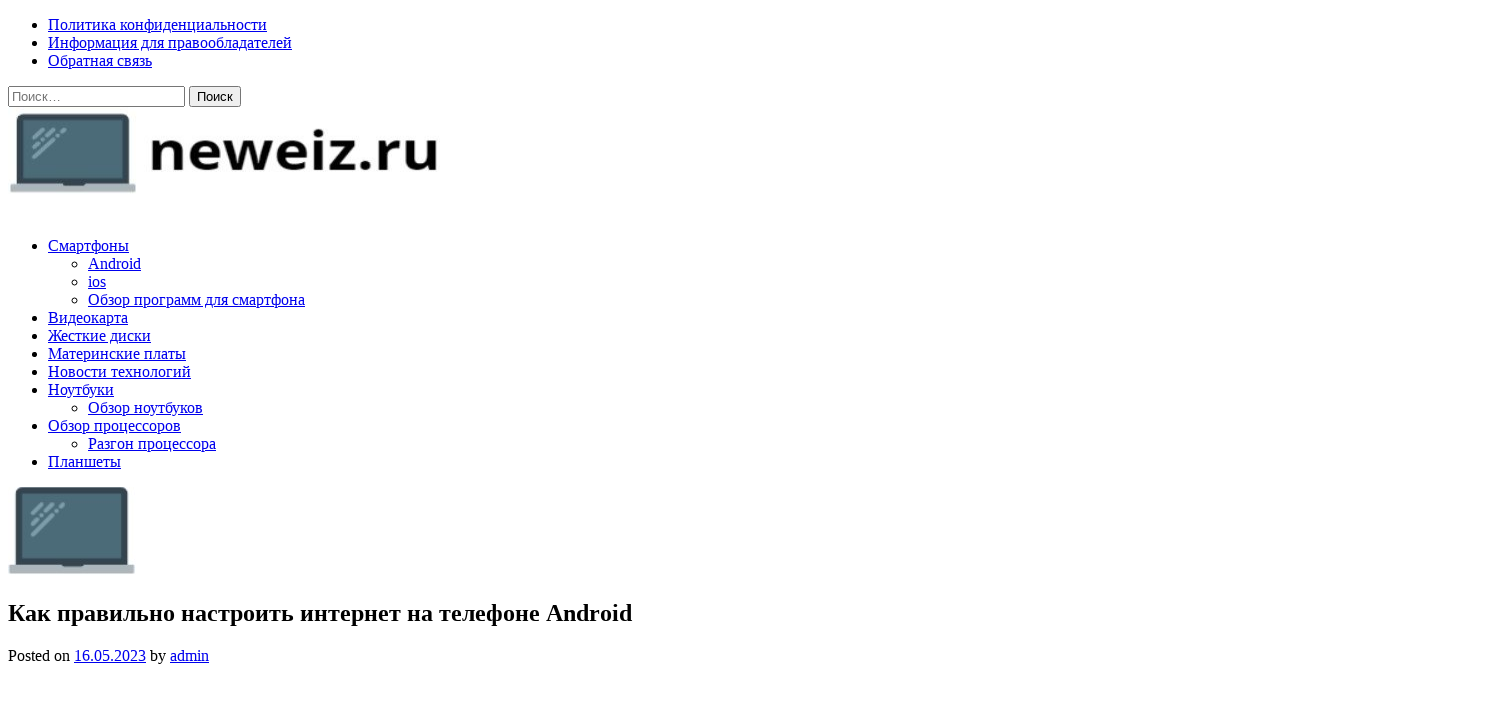

--- FILE ---
content_type: text/html; charset=UTF-8
request_url: https://neweiz.ru/android/kak-pravilno-nastroit-internet-na-telefone-android/
body_size: 27524
content:
<!doctype html> <html lang="ru-RU" prefix="og: https://ogp.me/ns#"> <head> <meta charset="UTF-8"> <meta name="viewport" content="width=device-width, initial-scale=1"> <link rel="profile" href="https://gmpg.org/xfn/11"> <style>img:is([sizes="auto" i], [sizes^="auto," i]) { contain-intrinsic-size: 3000px 1500px }</style> <!-- SEO от Rank Math - https://rankmath.com/ --> <title>Как правильно настроить интернет на телефоне Android - neweiz.ru</title> <meta name="description" content="1. Если настройки не выставлены автоматически, либо сбились при какой-то ситуации:"/> <meta name="robots" content="follow, index, max-snippet:-1, max-video-preview:-1, max-image-preview:large"/> <link rel="canonical" href="https://neweiz.ru/android/kak-pravilno-nastroit-internet-na-telefone-android/"/> <meta property="og:locale" content="ru_RU"/> <meta property="og:type" content="article"/> <meta property="og:title" content="Как правильно настроить интернет на телефоне Android - neweiz.ru"/> <meta property="og:description" content="1. Если настройки не выставлены автоматически, либо сбились при какой-то ситуации:"/> <meta property="og:url" content="https://neweiz.ru/android/kak-pravilno-nastroit-internet-na-telefone-android/"/> <meta property="og:site_name" content="neweiz.ru"/> <meta property="article:section" content="Android"/> <meta property="article:published_time" content="2023-05-16T08:23:37+03:00"/> <meta name="twitter:card" content="summary_large_image"/> <meta name="twitter:title" content="Как правильно настроить интернет на телефоне Android - neweiz.ru"/> <meta name="twitter:description" content="1. Если настройки не выставлены автоматически, либо сбились при какой-то ситуации:"/> <meta name="twitter:label1" content="Автор"/> <meta name="twitter:data1" content="admin"/> <meta name="twitter:label2" content="Время чтения"/> <meta name="twitter:data2" content="20 минут"/> <script type="application/ld+json" class="rank-math-schema">{"@context":"https://schema.org","@graph":[{"@type":"Organization","@id":"https://neweiz.ru/#organization","name":"neweiz.ru","url":"https://neweiz.ru","logo":{"@type":"ImageObject","@id":"https://neweiz.ru/#logo","url":"https://neweiz.ru/wp-content/uploads/2023/05/cropped-Screenshot_19-150x102.jpg","contentUrl":"https://neweiz.ru/wp-content/uploads/2023/05/cropped-Screenshot_19-150x102.jpg","caption":"neweiz.ru","inLanguage":"ru-RU"}},{"@type":"WebSite","@id":"https://neweiz.ru/#website","url":"https://neweiz.ru","name":"neweiz.ru","publisher":{"@id":"https://neweiz.ru/#organization"},"inLanguage":"ru-RU"},{"@type":"ImageObject","@id":"https://ztegid.ru/wp-content/uploads/2019/12/pp_image_5646_ljj4bgzrbtne-rabotaet-mobilnyiy-internet-na-androide.png","url":"https://ztegid.ru/wp-content/uploads/2019/12/pp_image_5646_ljj4bgzrbtne-rabotaet-mobilnyiy-internet-na-androide.png","width":"200","height":"200","inLanguage":"ru-RU"},{"@type":"WebPage","@id":"https://neweiz.ru/android/kak-pravilno-nastroit-internet-na-telefone-android/#webpage","url":"https://neweiz.ru/android/kak-pravilno-nastroit-internet-na-telefone-android/","name":"\u041a\u0430\u043a \u043f\u0440\u0430\u0432\u0438\u043b\u044c\u043d\u043e \u043d\u0430\u0441\u0442\u0440\u043e\u0438\u0442\u044c \u0438\u043d\u0442\u0435\u0440\u043d\u0435\u0442 \u043d\u0430 \u0442\u0435\u043b\u0435\u0444\u043e\u043d\u0435 Android - neweiz.ru","datePublished":"2023-05-16T08:23:37+03:00","dateModified":"2023-05-16T08:23:37+03:00","isPartOf":{"@id":"https://neweiz.ru/#website"},"primaryImageOfPage":{"@id":"https://ztegid.ru/wp-content/uploads/2019/12/pp_image_5646_ljj4bgzrbtne-rabotaet-mobilnyiy-internet-na-androide.png"},"inLanguage":"ru-RU"},{"@type":"Person","@id":"https://neweiz.ru/author/admin/","name":"admin","url":"https://neweiz.ru/author/admin/","image":{"@type":"ImageObject","@id":"https://secure.gravatar.com/avatar/4f17c246b83b5fea649b16cb94c978e637ef469617c529100f02a7acc33c8410?s=96&amp;d=mm&amp;r=g","url":"https://secure.gravatar.com/avatar/4f17c246b83b5fea649b16cb94c978e637ef469617c529100f02a7acc33c8410?s=96&amp;d=mm&amp;r=g","caption":"admin","inLanguage":"ru-RU"},"sameAs":["https://neweiz.ru"],"worksFor":{"@id":"https://neweiz.ru/#organization"}},{"@type":"BlogPosting","headline":"\u041a\u0430\u043a \u043f\u0440\u0430\u0432\u0438\u043b\u044c\u043d\u043e \u043d\u0430\u0441\u0442\u0440\u043e\u0438\u0442\u044c \u0438\u043d\u0442\u0435\u0440\u043d\u0435\u0442 \u043d\u0430 \u0442\u0435\u043b\u0435\u0444\u043e\u043d\u0435 Android - neweiz.ru","datePublished":"2023-05-16T08:23:37+03:00","dateModified":"2023-05-16T08:23:37+03:00","articleSection":"Android","author":{"@id":"https://neweiz.ru/author/admin/","name":"admin"},"publisher":{"@id":"https://neweiz.ru/#organization"},"description":"1. \u0415\u0441\u043b\u0438 \u043d\u0430\u0441\u0442\u0440\u043e\u0439\u043a\u0438 \u043d\u0435 \u0432\u044b\u0441\u0442\u0430\u0432\u043b\u0435\u043d\u044b \u0430\u0432\u0442\u043e\u043c\u0430\u0442\u0438\u0447\u0435\u0441\u043a\u0438, \u043b\u0438\u0431\u043e \u0441\u0431\u0438\u043b\u0438\u0441\u044c \u043f\u0440\u0438 \u043a\u0430\u043a\u043e\u0439-\u0442\u043e \u0441\u0438\u0442\u0443\u0430\u0446\u0438\u0438:","name":"\u041a\u0430\u043a \u043f\u0440\u0430\u0432\u0438\u043b\u044c\u043d\u043e \u043d\u0430\u0441\u0442\u0440\u043e\u0438\u0442\u044c \u0438\u043d\u0442\u0435\u0440\u043d\u0435\u0442 \u043d\u0430 \u0442\u0435\u043b\u0435\u0444\u043e\u043d\u0435 Android - neweiz.ru","@id":"https://neweiz.ru/android/kak-pravilno-nastroit-internet-na-telefone-android/#richSnippet","isPartOf":{"@id":"https://neweiz.ru/android/kak-pravilno-nastroit-internet-na-telefone-android/#webpage"},"image":{"@id":"https://ztegid.ru/wp-content/uploads/2019/12/pp_image_5646_ljj4bgzrbtne-rabotaet-mobilnyiy-internet-na-androide.png"},"inLanguage":"ru-RU","mainEntityOfPage":{"@id":"https://neweiz.ru/android/kak-pravilno-nastroit-internet-na-telefone-android/#webpage"}}]}</script> <!-- /Rank Math WordPress SEO плагин --> <link rel='dns-prefetch' href='//fonts.googleapis.com'/> <link rel='stylesheet' id='wp-block-library-css' href='https://neweiz.ru/wp-includes/css/dist/block-library/style.min.css' media='all'/> <style id='classic-theme-styles-inline-css'> /*! This file is auto-generated */ .wp-block-button__link{color:#fff;background-color:#32373c;border-radius:9999px;box-shadow:none;text-decoration:none;padding:calc(.667em + 2px) calc(1.333em + 2px);font-size:1.125em}.wp-block-file__button{background:#32373c;color:#fff;text-decoration:none} </style> <style id='global-styles-inline-css'> :root{--wp--preset--aspect-ratio--square: 1;--wp--preset--aspect-ratio--4-3: 4/3;--wp--preset--aspect-ratio--3-4: 3/4;--wp--preset--aspect-ratio--3-2: 3/2;--wp--preset--aspect-ratio--2-3: 2/3;--wp--preset--aspect-ratio--16-9: 16/9;--wp--preset--aspect-ratio--9-16: 9/16;--wp--preset--color--black: #000000;--wp--preset--color--cyan-bluish-gray: #abb8c3;--wp--preset--color--white: #ffffff;--wp--preset--color--pale-pink: #f78da7;--wp--preset--color--vivid-red: #cf2e2e;--wp--preset--color--luminous-vivid-orange: #ff6900;--wp--preset--color--luminous-vivid-amber: #fcb900;--wp--preset--color--light-green-cyan: #7bdcb5;--wp--preset--color--vivid-green-cyan: #00d084;--wp--preset--color--pale-cyan-blue: #8ed1fc;--wp--preset--color--vivid-cyan-blue: #0693e3;--wp--preset--color--vivid-purple: #9b51e0;--wp--preset--gradient--vivid-cyan-blue-to-vivid-purple: linear-gradient(135deg,rgba(6,147,227,1) 0%,rgb(155,81,224) 100%);--wp--preset--gradient--light-green-cyan-to-vivid-green-cyan: linear-gradient(135deg,rgb(122,220,180) 0%,rgb(0,208,130) 100%);--wp--preset--gradient--luminous-vivid-amber-to-luminous-vivid-orange: linear-gradient(135deg,rgba(252,185,0,1) 0%,rgba(255,105,0,1) 100%);--wp--preset--gradient--luminous-vivid-orange-to-vivid-red: linear-gradient(135deg,rgba(255,105,0,1) 0%,rgb(207,46,46) 100%);--wp--preset--gradient--very-light-gray-to-cyan-bluish-gray: linear-gradient(135deg,rgb(238,238,238) 0%,rgb(169,184,195) 100%);--wp--preset--gradient--cool-to-warm-spectrum: linear-gradient(135deg,rgb(74,234,220) 0%,rgb(151,120,209) 20%,rgb(207,42,186) 40%,rgb(238,44,130) 60%,rgb(251,105,98) 80%,rgb(254,248,76) 100%);--wp--preset--gradient--blush-light-purple: linear-gradient(135deg,rgb(255,206,236) 0%,rgb(152,150,240) 100%);--wp--preset--gradient--blush-bordeaux: linear-gradient(135deg,rgb(254,205,165) 0%,rgb(254,45,45) 50%,rgb(107,0,62) 100%);--wp--preset--gradient--luminous-dusk: linear-gradient(135deg,rgb(255,203,112) 0%,rgb(199,81,192) 50%,rgb(65,88,208) 100%);--wp--preset--gradient--pale-ocean: linear-gradient(135deg,rgb(255,245,203) 0%,rgb(182,227,212) 50%,rgb(51,167,181) 100%);--wp--preset--gradient--electric-grass: linear-gradient(135deg,rgb(202,248,128) 0%,rgb(113,206,126) 100%);--wp--preset--gradient--midnight: linear-gradient(135deg,rgb(2,3,129) 0%,rgb(40,116,252) 100%);--wp--preset--font-size--small: 13px;--wp--preset--font-size--medium: 20px;--wp--preset--font-size--large: 36px;--wp--preset--font-size--x-large: 42px;--wp--preset--spacing--20: 0.44rem;--wp--preset--spacing--30: 0.67rem;--wp--preset--spacing--40: 1rem;--wp--preset--spacing--50: 1.5rem;--wp--preset--spacing--60: 2.25rem;--wp--preset--spacing--70: 3.38rem;--wp--preset--spacing--80: 5.06rem;--wp--preset--shadow--natural: 6px 6px 9px rgba(0, 0, 0, 0.2);--wp--preset--shadow--deep: 12px 12px 50px rgba(0, 0, 0, 0.4);--wp--preset--shadow--sharp: 6px 6px 0px rgba(0, 0, 0, 0.2);--wp--preset--shadow--outlined: 6px 6px 0px -3px rgba(255, 255, 255, 1), 6px 6px rgba(0, 0, 0, 1);--wp--preset--shadow--crisp: 6px 6px 0px rgba(0, 0, 0, 1);}:where(.is-layout-flex){gap: 0.5em;}:where(.is-layout-grid){gap: 0.5em;}body .is-layout-flex{display: flex;}.is-layout-flex{flex-wrap: wrap;align-items: center;}.is-layout-flex > :is(*, div){margin: 0;}body .is-layout-grid{display: grid;}.is-layout-grid > :is(*, div){margin: 0;}:where(.wp-block-columns.is-layout-flex){gap: 2em;}:where(.wp-block-columns.is-layout-grid){gap: 2em;}:where(.wp-block-post-template.is-layout-flex){gap: 1.25em;}:where(.wp-block-post-template.is-layout-grid){gap: 1.25em;}.has-black-color{color: var(--wp--preset--color--black) !important;}.has-cyan-bluish-gray-color{color: var(--wp--preset--color--cyan-bluish-gray) !important;}.has-white-color{color: var(--wp--preset--color--white) !important;}.has-pale-pink-color{color: var(--wp--preset--color--pale-pink) !important;}.has-vivid-red-color{color: var(--wp--preset--color--vivid-red) !important;}.has-luminous-vivid-orange-color{color: var(--wp--preset--color--luminous-vivid-orange) !important;}.has-luminous-vivid-amber-color{color: var(--wp--preset--color--luminous-vivid-amber) !important;}.has-light-green-cyan-color{color: var(--wp--preset--color--light-green-cyan) !important;}.has-vivid-green-cyan-color{color: var(--wp--preset--color--vivid-green-cyan) !important;}.has-pale-cyan-blue-color{color: var(--wp--preset--color--pale-cyan-blue) !important;}.has-vivid-cyan-blue-color{color: var(--wp--preset--color--vivid-cyan-blue) !important;}.has-vivid-purple-color{color: var(--wp--preset--color--vivid-purple) !important;}.has-black-background-color{background-color: var(--wp--preset--color--black) !important;}.has-cyan-bluish-gray-background-color{background-color: var(--wp--preset--color--cyan-bluish-gray) !important;}.has-white-background-color{background-color: var(--wp--preset--color--white) !important;}.has-pale-pink-background-color{background-color: var(--wp--preset--color--pale-pink) !important;}.has-vivid-red-background-color{background-color: var(--wp--preset--color--vivid-red) !important;}.has-luminous-vivid-orange-background-color{background-color: var(--wp--preset--color--luminous-vivid-orange) !important;}.has-luminous-vivid-amber-background-color{background-color: var(--wp--preset--color--luminous-vivid-amber) !important;}.has-light-green-cyan-background-color{background-color: var(--wp--preset--color--light-green-cyan) !important;}.has-vivid-green-cyan-background-color{background-color: var(--wp--preset--color--vivid-green-cyan) !important;}.has-pale-cyan-blue-background-color{background-color: var(--wp--preset--color--pale-cyan-blue) !important;}.has-vivid-cyan-blue-background-color{background-color: var(--wp--preset--color--vivid-cyan-blue) !important;}.has-vivid-purple-background-color{background-color: var(--wp--preset--color--vivid-purple) !important;}.has-black-border-color{border-color: var(--wp--preset--color--black) !important;}.has-cyan-bluish-gray-border-color{border-color: var(--wp--preset--color--cyan-bluish-gray) !important;}.has-white-border-color{border-color: var(--wp--preset--color--white) !important;}.has-pale-pink-border-color{border-color: var(--wp--preset--color--pale-pink) !important;}.has-vivid-red-border-color{border-color: var(--wp--preset--color--vivid-red) !important;}.has-luminous-vivid-orange-border-color{border-color: var(--wp--preset--color--luminous-vivid-orange) !important;}.has-luminous-vivid-amber-border-color{border-color: var(--wp--preset--color--luminous-vivid-amber) !important;}.has-light-green-cyan-border-color{border-color: var(--wp--preset--color--light-green-cyan) !important;}.has-vivid-green-cyan-border-color{border-color: var(--wp--preset--color--vivid-green-cyan) !important;}.has-pale-cyan-blue-border-color{border-color: var(--wp--preset--color--pale-cyan-blue) !important;}.has-vivid-cyan-blue-border-color{border-color: var(--wp--preset--color--vivid-cyan-blue) !important;}.has-vivid-purple-border-color{border-color: var(--wp--preset--color--vivid-purple) !important;}.has-vivid-cyan-blue-to-vivid-purple-gradient-background{background: var(--wp--preset--gradient--vivid-cyan-blue-to-vivid-purple) !important;}.has-light-green-cyan-to-vivid-green-cyan-gradient-background{background: var(--wp--preset--gradient--light-green-cyan-to-vivid-green-cyan) !important;}.has-luminous-vivid-amber-to-luminous-vivid-orange-gradient-background{background: var(--wp--preset--gradient--luminous-vivid-amber-to-luminous-vivid-orange) !important;}.has-luminous-vivid-orange-to-vivid-red-gradient-background{background: var(--wp--preset--gradient--luminous-vivid-orange-to-vivid-red) !important;}.has-very-light-gray-to-cyan-bluish-gray-gradient-background{background: var(--wp--preset--gradient--very-light-gray-to-cyan-bluish-gray) !important;}.has-cool-to-warm-spectrum-gradient-background{background: var(--wp--preset--gradient--cool-to-warm-spectrum) !important;}.has-blush-light-purple-gradient-background{background: var(--wp--preset--gradient--blush-light-purple) !important;}.has-blush-bordeaux-gradient-background{background: var(--wp--preset--gradient--blush-bordeaux) !important;}.has-luminous-dusk-gradient-background{background: var(--wp--preset--gradient--luminous-dusk) !important;}.has-pale-ocean-gradient-background{background: var(--wp--preset--gradient--pale-ocean) !important;}.has-electric-grass-gradient-background{background: var(--wp--preset--gradient--electric-grass) !important;}.has-midnight-gradient-background{background: var(--wp--preset--gradient--midnight) !important;}.has-small-font-size{font-size: var(--wp--preset--font-size--small) !important;}.has-medium-font-size{font-size: var(--wp--preset--font-size--medium) !important;}.has-large-font-size{font-size: var(--wp--preset--font-size--large) !important;}.has-x-large-font-size{font-size: var(--wp--preset--font-size--x-large) !important;} :where(.wp-block-post-template.is-layout-flex){gap: 1.25em;}:where(.wp-block-post-template.is-layout-grid){gap: 1.25em;} :where(.wp-block-columns.is-layout-flex){gap: 2em;}:where(.wp-block-columns.is-layout-grid){gap: 2em;} :root :where(.wp-block-pullquote){font-size: 1.5em;line-height: 1.6;} </style> <link rel='stylesheet' id='contact-form-7-css' href='https://neweiz.ru/wp-content/plugins/contact-form-7/includes/css/styles.css' media='all'/> <link rel='stylesheet' id='phnewsfeed-style-css' href='https://neweiz.ru/wp-content/themes/ph-news-feed/style.css' media='all'/> <link rel='stylesheet' id='bootstrap-css' href='https://neweiz.ru/wp-content/themes/ph-news-feed/lib/bootstrap/bootstrap.min.css' media='all'/> <link rel='stylesheet' id='fontawesome-css' href='https://neweiz.ru/wp-content/themes/ph-news-feed/lib/font-awesome/css/all.min.css' media='all'/> <link rel='stylesheet' id='acme-ticker-css-css' href='https://neweiz.ru/wp-content/themes/ph-news-feed/lib/acmeticker/css/style.min.css' media='all'/> <link rel='stylesheet' id='owl-carousel-css-css' href='https://neweiz.ru/wp-content/themes/ph-news-feed/lib/owl-carousel/dist/assets/owl.carousel.min.css' media='all'/> <link rel='stylesheet' id='owl-carousel-theme-css-css' href='https://neweiz.ru/wp-content/themes/ph-news-feed/lib/owl-carousel/dist/assets/owl.theme.default.min.css' media='all'/> <link rel='stylesheet' id='sidr-dark-css-css' href='https://neweiz.ru/wp-content/themes/ph-news-feed/lib/sidr/stylesheets/jquery.sidr.dark.min.css' media='all'/> <link rel='stylesheet' id='phnewsfeed-primary-font-css' href='//fonts.googleapis.com/css2?family=Quicksand%3Awght%40100%3B200%3B300%3B400%3B500%3B600%3B700%3B900&#038;display=swap' media='all'/> <link rel='stylesheet' id='phnewsfeed-secondary-font-css' href='//fonts.googleapis.com/css2?family=Oswald%3Awght%40300%3B400%3B500%3B600%3B700&#038;display=swap' media='all'/> <link rel='stylesheet' id='phnewsfeed-core-css' href='https://neweiz.ru/wp-content/themes/ph-news-feed/design-files/core/core.css' media='all'/> <link rel='stylesheet' id='phnewsfeed-header-css' href='https://neweiz.ru/wp-content/themes/ph-news-feed/design-files/header/style1/header.css' media='all'/> <link rel='stylesheet' id='phnewsfeed-blog-style1-css' href='https://neweiz.ru/wp-content/themes/ph-news-feed/design-files/blog-style/blog-style1.css' media='all'/> <link rel='stylesheet' id='phnewsfeed-single-css' href='https://neweiz.ru/wp-content/themes/ph-news-feed/design-files/single/single.css' media='all'/> <link rel='stylesheet' id='phnewsfeed-sidebar-css' href='https://neweiz.ru/wp-content/themes/ph-news-feed/design-files/sidebar/sidebar.css' media='all'/> <link rel='stylesheet' id='phnewsfeed-footer-css' href='https://neweiz.ru/wp-content/themes/ph-news-feed/design-files/footer/footer.css' media='all'/> <link rel='stylesheet' id='phnewsfeed-featured-modules-css' href='https://neweiz.ru/wp-content/themes/ph-news-feed/design-files/featured-modules/featured-modules.css' media='all'/> <script src="https://neweiz.ru/wp-includes/js/jquery/jquery.min.js" id="jquery-core-js"></script> <link rel="EditURI" type="application/rsd+xml" title="RSD" href="https://neweiz.ru/xmlrpc.php?rsd"/> <link rel='shortlink' href='https://neweiz.ru/?p=50'/> <style>.pseudo-clearfy-link { color: #008acf; cursor: pointer;}.pseudo-clearfy-link:hover { text-decoration: none;}</style> <style> :root { --phnewsfeed-primary: #390270; --phnewsfeed-primary-text: #f9ffe7; --phnewsfeed-background-main: #ffffff; --phnewsfeed-background-darker: #eeeeee; --phnewsfeed-secondary: #4a58d9; --phnewsfeed-secondary-text: #FFFFFF; --phnewsfeed-secondary-dark: #5241c1; --phnewsfeed-text-dark: #111; --phnewsfeed-text: #555; --phnewsfeed-text-light: #777; --phnewsfeed-header-background: #000000; --phnewsfeed-header-text: #FFFFFF; --phnewsfeed-header-lighter: #222222; --phnewsfeed-top-bar-text: #777777; --phnewsfeed-mobile-header-background: #000000; --phnewsfeed-mobile-header-text: #222222; } </style> <style> #masthead.style3 #middle-bar { background: linear-gradient(90deg, #c90000, #8158ff ); } </style> <style> #masthead #site-branding .custom-logo { max-height: 92px !important; } </style> <style type="text/css"> #site-branding .site-title a { color: #ffffff; } </style> <link rel="icon" href="https://neweiz.ru/wp-content/uploads/2023/05/cropped-Screenshot_19-1-32x32.jpg" sizes="32x32"/> <link rel="icon" href="https://neweiz.ru/wp-content/uploads/2023/05/cropped-Screenshot_19-1-192x192.jpg" sizes="192x192"/> <link rel="apple-touch-icon" href="https://neweiz.ru/wp-content/uploads/2023/05/cropped-Screenshot_19-1-180x180.jpg"/> <meta name="msapplication-TileImage" content="https://neweiz.ru/wp-content/uploads/2023/05/cropped-Screenshot_19-1-270x270.jpg"/> </head> <body class="wp-singular post-template-default single single-post postid-50 single-format-standard wp-custom-logo wp-theme-ph-news-feed"> <div id="page" class="site"> <a class="skip-link screen-reader-text" href="#primary">Skip to content</a> <header id="masthead" class="site-header style1 d-none d-sm-none d-md-block"> <div> <div id="top-bar" > <div class="container"> <div class="row top-bar-wrapper"> <div id="top-bar-left" class="col d-none d-sm-block"> <div class="menu-menu-1-container"><ul id="top-menu" class="menu"><li id="menu-item-860" class="menu-item menu-item-type-post_type menu-item-object-page menu-item-privacy-policy menu-item-860"><a rel="privacy-policy" href="https://neweiz.ru/privacy-policy/">Политика конфиденциальности</a></li> <li id="menu-item-861" class="menu-item menu-item-type-post_type menu-item-object-page menu-item-861"><a href="https://neweiz.ru/informaciya-dlya-pravoobladatelej/">Информация для правообладателей</a></li> <li id="menu-item-862" class="menu-item menu-item-type-post_type menu-item-object-page menu-item-862"><a href="https://neweiz.ru/obratnaya-svyaz/">Обратная связь</a></li> </ul></div> </div> <div id="top-bar-right" class="col"> <form role="search" method="get" class="search-form" action="https://neweiz.ru/"> <label> <span class="screen-reader-text">Найти:</span> <input type="search" class="search-field" placeholder="Поиск&hellip;" value="" name="s"/> </label> <input type="submit" class="search-submit" value="Поиск"/> </form> </div> </div> </div> </div><!--#top-bar--> <div id="site-branding"> <div class="container"> <a href="https://neweiz.ru/" class="custom-logo-link" rel="home"><img width="435" height="102" src="https://neweiz.ru/wp-content/uploads/2023/05/cropped-Screenshot_19.jpg" class="custom-logo" alt="neweiz.ru" decoding="async" srcset="https://neweiz.ru/wp-content/uploads/2023/05/cropped-Screenshot_19.jpg 435w, https://neweiz.ru/wp-content/uploads/2023/05/cropped-Screenshot_19-300x70.jpg 300w, https://neweiz.ru/wp-content/uploads/2023/05/cropped-Screenshot_19-390x91.jpg 390w" sizes="(max-width: 435px) 100vw, 435px"/></a> <div class="site-title h1"><a href="https://neweiz.ru/" rel="home">neweiz.ru</a></div> </div> </div><!-- .site-branding --> <nav id="site-navigation" class="main-navigation"> <div class="container"> <div class="menu-glavnoe-container"><ul id="primary-menu" class="menu"><li id="menu-item-859" class="menu-item menu-item-type-taxonomy menu-item-object-category menu-item-has-children menu-item-859"><a href="https://neweiz.ru/category/smartfony/">Смартфоны</a> <ul class="sub-menu"> <li id="menu-item-846" class="menu-item menu-item-type-taxonomy menu-item-object-category current-post-ancestor current-menu-parent current-post-parent menu-item-846"><a href="https://neweiz.ru/category/android/">Android</a></li> <li id="menu-item-847" class="menu-item menu-item-type-taxonomy menu-item-object-category menu-item-847"><a href="https://neweiz.ru/category/ios/">ios</a></li> <li id="menu-item-855" class="menu-item menu-item-type-taxonomy menu-item-object-category menu-item-855"><a href="https://neweiz.ru/category/obzor-programm-dlya-smartfona/">Обзор программ для смартфона</a></li> </ul> </li> <li id="menu-item-849" class="menu-item menu-item-type-taxonomy menu-item-object-category menu-item-849"><a href="https://neweiz.ru/category/videokarta/">Видеокарта</a></li> <li id="menu-item-850" class="menu-item menu-item-type-taxonomy menu-item-object-category menu-item-850"><a href="https://neweiz.ru/category/zhestkie-diski/">Жесткие диски</a></li> <li id="menu-item-851" class="menu-item menu-item-type-taxonomy menu-item-object-category menu-item-851"><a href="https://neweiz.ru/category/materinskie-platy/">Материнские платы</a></li> <li id="menu-item-852" class="menu-item menu-item-type-taxonomy menu-item-object-category menu-item-852"><a href="https://neweiz.ru/category/novosti-tehnologij/">Новости технологий</a></li> <li id="menu-item-853" class="menu-item menu-item-type-taxonomy menu-item-object-category menu-item-has-children menu-item-853"><a href="https://neweiz.ru/category/noutbuki/">Ноутбуки</a> <ul class="sub-menu"> <li id="menu-item-854" class="menu-item menu-item-type-taxonomy menu-item-object-category menu-item-854"><a href="https://neweiz.ru/category/obzor-noutbukov/">Обзор ноутбуков</a></li> </ul> </li> <li id="menu-item-856" class="menu-item menu-item-type-taxonomy menu-item-object-category menu-item-has-children menu-item-856"><a href="https://neweiz.ru/category/obzor-processorov/">Обзор процессоров</a> <ul class="sub-menu"> <li id="menu-item-858" class="menu-item menu-item-type-taxonomy menu-item-object-category menu-item-858"><a href="https://neweiz.ru/category/razgon-processora/">Разгон процессора</a></li> </ul> </li> <li id="menu-item-857" class="menu-item menu-item-type-taxonomy menu-item-object-category menu-item-857"><a href="https://neweiz.ru/category/planshety/">Планшеты</a></li> </ul></div> </div> </nav><!-- #site-navigation --> </div> </header><!-- #masthead --> <header id="masthead-mobile" class="d-flex d-sm-flex d-md-none"> <a href="#sidr" id="sidr-toggle" class="toggle-menu-hamburger"><i class="fa fa-bars"></i></a> <div id="site-branding-mobile"> <img class="custom-logo custom-logo-mobile" alt="neweiz.ru" src="https://neweiz.ru/wp-content/uploads/2023/05/Screenshot_17.jpg"> </div><!-- .site-branding --> <a href="#search-drop" class="search-toggle"><i class="fa fa-search"></i></a> </header> <div class="container"> <div class="row"> <main id="primary" class="site-main col-md-8"> <article id="post-50" class="single-style1 post-50 post type-post status-publish format-standard hentry category-android"> <header class="entry-header"> <h1 class="entry-title">Как правильно настроить интернет на телефоне Android</h1> <div class="entry-meta"> <span class="posted-on">Posted on <a href="https://neweiz.ru/android/kak-pravilno-nastroit-internet-na-telefone-android/" rel="bookmark"><time class="entry-date published updated" datetime="2023-05-16T08:23:37+03:00">16.05.2023</time></a></span><span class="byline"> by <span class="author vcard"><a class="url fn n" href="https://neweiz.ru/author/admin/">admin</a></span></span> </div><!-- .entry-meta --> </header><!-- .entry-header --> <div class="entry-content clearfix"> <p><!-- Yandex.RTB R-A-2585842-3 --> <p>&nbsp;</p></p><h2>Настройка интернета на Андроид-смартфоне: пошаговое руководство</h2> <p>1. Если настройки не выставлены автоматически, либо сбились при какой-то ситуации:</p> <p>Нужно зайти в <strong><em>Настройки -> Беспроводные сети -> Мобильная сеть</em></strong>, в этом пункте необходимо включить автоматическое определение настроек интернета. В пункте <em>Мобильная сеть</em>, выбираем <em>Операторы связи</em>, после чего происходит поиск доступных операторов. В найденном списке выбираем своего оператора, либо просто нажимаем пункт <em>Выбрать автоматически</em>.</p> <p>2. Если на Вашем телефоне 2 симкарты:</p> <p>Необходимо выбрать через какую симкарту будут проходить мобильные данные/интернет.</p> <p>3. Если ни то, ни другое не подходит, есть еще 2 выбора:</p> <ul> <li>первый. Просто позвонить в службу поддержки и описать свою проблему, как правило у всех операторов есть возможность отправки автоматических настроек на Ваш телефон.</li> <li>второй. Нужно зайти в <em><strong>Настройки -> Беспроводные сети -> Мобильная сеть</strong></em>. Там выбираем <em>Точки доступа(APN)</em>, и создаем новую точку доступа. В появившиеся поля нужно ввести определенные данные, для каждого оператора они будут свои, ниже список настроек:</li> </ul> <p><strong>APN (точка доступа)</strong></p> <ul> <li>для МТС: internet.mts.ru.</li> <li>для BeeLine: internet.beeline.ru (если вы используете сим-карту из USB-модема то APN нужно заменить на home.beeline.ru).</li> <li>для Мегафон: internet.</li> <li>для Tele2: internet.tele2.ru.</li> </ul> <ul> <li>для МТС: mts.</li> <li>для BeeLine: beeline.</li> <li>для Мегафон: не вводится.</li> <li>для tele2: не вводится.</li> </ul> <ul> <li>для МТС: mts.</li> <li>для BeeLine: beeline.</li> <li>для Мегафон: не вводится.</li> <li>для tele2: не вводится.</li> </ul> <p><img decoding="async" src="https://ztegid.ru/wp-content/uploads/2019/12/pp_image_5646_ljj4bgzrbtne-rabotaet-mobilnyiy-internet-na-androide.png"/></p> <h2>Почему не работает 3G и 4G и как это исправить</h2> <p>Причин, по которым ваш телефон не может подключиться к интернету в сети оператора, существует множество: он может быть попросту не настроен или же вы столкнулись с аппаратной неисправностью сетевого модуля. Рассмотрим по порядку причины и методы устранения проблемы.</p> <h3>Причина 1: Недостаток средств на счету</h3> <p>Самая частая причина неработоспособности сотового интернета — на счету просто не хватает денег. Возможно, вы просто не обратили на это внимания, и не пополнили его вовремя. Проверьте количество средств USSD-запросом вашего оператора:</p> <ul> <li><strong>Российская Федерация:</strong> МТС, Мегафон — *100#; Билайн — *102#; Теле2 — *105#;</li> <li><strong>Украина:</strong> Киевстар, Лайфселл — *111#; МТС, Vodafone — *101#;</li> <li><strong>Республика Беларусь:</strong> Velcom, МТС, life;) — *100#;</li> <li><strong>Республика Казахстан:</strong> Kcell — *100#; Beeline — *102# или *111#; Теле2 — *111#.</li> </ul> <p>Если обнаружите, что денег на счету недостаточно, то просто пополните баланс любым доступным способом.</p> <h3>Причина 2: Отсутствует покрытие или устройство не зарегистрировано в сети</h3> <p>Вторая причина отсутствия интернета — вы находитесь вне зоны покрытия сети. Проверить это можно, взглянув на индикатор в строке состояния: если видите там иконку крестика на индикаторе, то к интернету вы, скорее всего, подключиться не сможете, как и совершать звонки.</p> <p><img decoding="async" src="https://ztegid.ru/wp-content/uploads/2019/12/pp_image_5647_gsjflpyi5tIndikator-otsutstviya-seti-v-Android.png"/></p> <p>Решение данной проблемы очевидно — перейдите в место, где сеть ловит лучше. В случае когда вы находитесь в точке с уверенным приёмом, но значок отсутствия сети не пропадает, скорее всего, ваше устройство не распознано сотовой вышкой. Это, как правило, случайный единичный сбой, который легко исправить перезагрузкой аппарата.</p> <p>Подробнее: Перезагружаем смартфон или планшет Android</p> <p>Также возможны и проблемы с SIM-картой, основные неполадки которой и способы их устранения описаны в статье ниже.</p> <p>Урок: Решение проблем с распознаванием SIM-карт в Android</p> <h3>Причина 3: Включён режим полёта</h3> <p>Почти с момента появление мобильных телефонов в них есть специальный режим, предназначенный для использования в самолётах. При активации данного режима все типы передачи данных (Wi-Fi, Bluetooth, связь с сотовой сетью) отключаются. Проверить это очень просто — взгляните на строку состояния. Если вы вместо индикатора сети видите иконку с изображением самолёта, то на вашем устройстве активен автономный режим. Отключается он очень просто.</p> <p><img decoding="async" src="https://ztegid.ru/wp-content/uploads/2019/12/pp_image_5648_mx0vub9pmtZayti-v-nastroyki-Android-chtobyi-otklyuchit-rezhim-poleta-i-aktivirovat-peredachu-dannyih.png"/></p> <p>Выполнив эти действия, проверьте, работает ли мобильный интернет. Скорее всего, он должен включиться и функционировать в штатном режиме.</p> <h3>Причина 4: Отключена передача данных</h3> <p>Ещё одна очень простая причина отсутствия подключения к мобильному интернету. Проверить это можно следующим образом.</p> <ol> <li>Войдите в <em>«Настройки»</em> и в блоке опций подключения нажмите на <em>«Другие сети»</em>. Также этот пункт может называться <em>«Другие подключения»</em>, <em>«Мобильные данные»</em> или <em>«Ещё»</em> — зависит от версии Android и модификаций от производителя.</li> <li>В меню этой опции тапните по <em>«Мобильные сети»</em>. Другое название — <em>«Мобильный интернет»</em>.</li> <li>Обратите внимание на пункт <em>«Мобильные данные»</em>. Чтобы включить мобильный интернет, просто поставьте галочку напротив этого пункта.</li> </ol> <p>Также мобильные данные можно включить переключателем в строке состояния, если таковые присутствуют в вашем телефоне.</p> <p>Отметим также, что в некоторых случаях передачу данных может нарушать вредоносное ПО. Если включить интернет описанным выше способом не выходит, то есть смысл установить на телефон подходящий антивирус и проверить устройство на наличие заражения.</p> <h3>Причина 5: Некорректные настройки точки доступа</h3> <p>Как правило, при первом включении смартфона со вставленной SIM-картой приходит конфигурационное сообщение с настройками точки доступа к мобильному интернету. Однако в некоторых случаях этого может и не произойти, особенно если вы пользуетесь редким или несертифицированным для вашей страны девайсом.</p> <ol> <li>Зайдите в настройки мобильных данных вашего устройства (алгоритм описан в шагах 1-2 Причины 4). Также настройки точек доступа мобильного интернета могут располагаться по пути <em>«Настройки»</em> — <em>«Беспроводные сети»</em> — <em>«SIM-карты и точки доступа»</em> — <em>«Точки доступа (APN)»</em>.</li> <li>Тапните по пункту <em>«Точки доступа»</em>.</li> <li>Если в окне <em>«APNs»</em> есть пункт со словом <em>«Internet»</em> — точка доступа на вашем устройстве установлена, и проблема не в ней. Если же в данном окне пусто, то у вашего девайса не настроена APN.</li> </ol> <p>У данной проблемы есть несколько решений. Первое — связаться с оператором и заказать отправку автоматических настроек. Второе — воспользоваться операторским приложением вроде Мой Билайн или Мой МТС: в этом ПО есть функции настройки APN. Третье — настроить точку вручную: как правило, на официальном сайте вашего провайдера связи должна быть подробная инструкция с нужными логином, паролем, именем сети и собственно APN.</p> <h3>Заключение</h3> <p>Мы с вами рассмотрели основные причины, по которым может не работать мобильный интернет. Напоследок добавим, что если ни один из вышеперечисленных способов вам не помог, стоит попробовать сбросить гаджет к заводским настройкам. <strong>Мы рады, что смогли помочь Вам в решении проблемы.</strong> Опишите, что у вас не получилось. Наши специалисты постараются ответить максимально быстро.</p> <h3>Помогла ли вам эта статья?</h3> <p>Телефон или планшет перестает быть таким полезным и интересным, если у Вас <strong>нет доступа в интернет</strong>, социальных сетей, свежих новостей и возможности получить ответ на любой вопрос. Если все-таки возникла проблема с выходом в интернет на Android- устройстве (планшете или телефоне), всегда можно выяснить причину и устранить её.</p> <p>Самое первое действие, которое необходимо совершить при невозможности воспользоваться глобальной сетью — <strong>проверить баланс</strong>, зачастую оператор ограничивает доступ выхода в интернет при нулевом или минимальном отрицательном балансе, даже при наличии бесплатного интернет трафика. Если баланс положительный, а доступа нет, проверяем устройство дальше.</p> <p>Большинство телефонов предусматривают <strong>наличие двух сим карт</strong>, в настройках телефона есть пункт « Диспетчер сим-карт», там необходимо выбрать какая из карт будет отвечать за доступ в интернет (может возникнуть ситуация, когда задано в телефоне, что сим-карта под номером два отвечает за выход в интернет, а её там вовсе и нет).</p> <div style="clear:both; margin-top:0em; margin-bottom:1em;"><a href="https://neweiz.ru/android/kak-prevratit-android-v-iphone-za-paru-minut/" target="_blank" rel="dofollow" class="ue42afbd1932779bb801ee2055e9650f2"><!-- INLINE RELATED POSTS 1/3 //--><style> .ue42afbd1932779bb801ee2055e9650f2 { padding:0px; margin: 0; padding-top:1em!important; padding-bottom:1em!important; width:100%; display: block; font-weight:bold; background-color:#eaeaea; border:0!important; border-left:4px solid #34495E!important; text-decoration:none; } .ue42afbd1932779bb801ee2055e9650f2:active, .ue42afbd1932779bb801ee2055e9650f2:hover { opacity: 1; transition: opacity 250ms; webkit-transition: opacity 250ms; text-decoration:none; } .ue42afbd1932779bb801ee2055e9650f2 { transition: background-color 250ms; webkit-transition: background-color 250ms; opacity: 1; transition: opacity 250ms; webkit-transition: opacity 250ms; } .ue42afbd1932779bb801ee2055e9650f2 .ctaText { font-weight:bold; color:#464646; text-decoration:none; font-size: 16px; } .ue42afbd1932779bb801ee2055e9650f2 .postTitle { color:#000000; text-decoration: underline!important; font-size: 16px; } .ue42afbd1932779bb801ee2055e9650f2:hover .postTitle { text-decoration: underline!important; } </style><div style="padding-left:1em; padding-right:1em;"><span class="ctaText">Читать статью</span>&nbsp; <span class="postTitle">Как превратить Android в iPhone за пару минут</span></div></a></div><p>Если баланс положительный, нужная сим выбрана, а доступа нет, проверяем включена ли <strong>передача данных</strong>, для этого опускаем верхнюю шторку на рабочем экране устройства и включаем мобильные данные, если чудо не произошло ,значит в телефоне не установлены <strong>настройки.</strong> </p> <p>Самый простой способ получить <strong>автоматические настройки</strong> — это позвонить своему мобильному оператору. Там же можно уточнить, есть ли у вас на номере все необходимые услуги для выхода в интернет (услуга передача данных). Номер оператора чаще всего указан на самой сим-карте или в договоре на оказание услуг.</p> <p>Есть ещё один нехитрый способ получить автоматические настройки- вынуть сим-карту из телефона и установить её повторно, оператор сотовой связи реагирует на новую регистрацию сим в сети и отправляет настройки в виде смс сообщения самостоятельно. Настройки достаточно <strong>установить и перезагрузить устройство</strong>. Бывает, что устройство не поддерживает автоматические настройки ( например устройство не сертифицировано).</p> <p>Если по какой либо причине автоматические настройки вам не пришли или не подошли, необходимо прописать <strong>настройки вручную</strong>.</p> <h2>Ручная настройка интернета</h2> <p>Открываем меню телефона и ищем «Настройки»</p> <p>Выбираем в меню «Беспроводные сети» (или «Ещё…», или «Дополнительно») → «Мобильная сеть» (или «Мобильные сети», или иное схожее наименование) → «Точка доступа» (или «Точки доступа», или «APN»).</p> <p>Нажимаем софт-клавишу (сенсорную клавишу) с изображением квадрата( либо значок + в правом верхнем углу экрана) , выбираем «Создать» или «Новая точка доступа»</p> <p>Прописываем настройки оператора (имя точки доступа, APN, пароль, имя пользователя). <strong>Видео по ручной настройке мобильного интернета</strong> для основных операторов России, Украины, Казахстана, Беларуси можно найти по <strong>этой ссылке</strong> Настройки прописываются латиницей. Для каждого оператора существуют свои настройки, узнать которые можно на официальном сайте.</p> <p>Нажимаем софт-клавишу (сенсорную клавишу) с изображением квадрата(так же эту функцию могут выполнять три точки в правом верхнем углу экрана), выбираем «Сохранить».</p> <p>Отмечаем точку доступа галочкой.</p> <p>Перезагружаем устройство. В верхней части экрана должен появиться значок выхода в интернет.</p> <p>Настройки для планшетов и телефонов идентичные.</p> <p>Если Вы правильно следовали всем инструкциям, то, скорее всего уже пользуетесь этим благом цивилизации и в курсе последних событий. Если все же трудности возникли и справиться с ними Вы не в силах самостоятельно, обратитесь в салон связи или к интернет — провайдеру, Вам, безусловно, помогут.</p> <p>Выход в «мировую паутину» посредством гаджетов стал обыденным делом, поэтому пользователю необходимо выяснить, как настроить Интернет на операционной системе «Андроид». Мы расскажем, как включить мобильный Интернет, о процедуре подключения к вайфай и технологиях беспроводной связи на устройствах «Андроид».</p> <h2>Инструкция по настройке мобильного Интернета</h2> <p>Многие тарифы операторов включают в себя безлимитный или ограниченный трафик (от нескольких сотен мегабайт до 30 и более гигабайт на месяц). Для их использования у вас должна быть настроена точка APN. Обычно необходимые настройки приходят от оператора и выставляются в гаджете автоматически. Бывают ситуации, когда вашего устройства нет в базе данных. Приходится выяснять, как настроить мобильный Интернет для своего гаджета.</p> <p>Процедура настройки включает в себя следующие шаги:</p> <ol> <li>Перейдите в настройки телефона, а затем в блоке беспроводных сетей нажмите «Еще».</li> <li>Выберите раздел «Мобильные сети».</li> <li>Далее могут открыться имеющиеся точки доступа APN. На более свежих версиях Android вам придется перейти в этот пункт самостоятельно.</li> <li>У вас в списке уже могут быть точки. Если ни одна из них не работает, тогда нажмите на символ «+» для добавления новой точки.</li> <li>Далее идут многочисленные поля, задающие параметры конкретной точки APN. Заполните строки «тип аутентификации» и APN так, как это показано на скриншоте. Обязательно выставите аутентификацию PAP.</li> <li>Заполните такие поля, как «Имя пользователя», «APN» и «Пароль». Эти данные можно найти у оператора. В таблице ниже мы представили информацию для наиболее распространенных компаний.</li> </ol> <ul> <li><img decoding="async" src="https://ztegid.ru/wp-content/uploads/2019/12/pp_image_5651_p2gp1r92mt62i5a65dbd07b6d12.07033810.png"/></li> <li><img decoding="async" src="https://ztegid.ru/wp-content/uploads/2019/12/pp_image_5652_7di8mey5bt45i5a65dbd07b7c25.31560524.png"/></li> </ul> <ul> <li><img decoding="async" src="https://ztegid.ru/wp-content/uploads/2019/12/pp_image_5651_p2gp1r92mt62i5a65dbd07b6d12.07033810.png"/></li> <li><img decoding="async" src="https://ztegid.ru/wp-content/uploads/2019/12/pp_image_5652_7di8mey5bt45i5a65dbd07b7c25.31560524.png"/></li> </ul> <p>Сохраните изменения и выберите созданную точку в качестве активной. Теперь мобильный Интернет на «Андроиде» полностью настроен. Далее вам остается только через соответствующую иконку в верхнем тулбаре включить Интернет.</p> <h2>Порядок настройки Wi-Fi-соединения</h2> <p>Давайте выясним, как настроить Интернет на мобильном смартфоне, используя вайфай. Для подключения к беспроводному роутеру через Wi-Fi вам не придется выполнять какие-либо настройки. Функционал любого телефона или планшета включает в себя необходимые протоколы и функции. Вам достаточно только выполнить подключение. Чтобы подключиться к точке доступа, выполните действия следующей инструкции:</p> <ol> <li>Зайдите в настройки своего телефона. Выберите пункт W-Fi.</li> <li>В верхнем правом углу переведите бегунок в активное состояние. Через пару секунд появится список всех точек доступа, которые нашел телефон в округе. Выберите необходимую. Иконка замка говорит о наличии пароля.</li> <li>Введите пароль от сети.</li> </ol> <p>Если вы все сделали правильно, то произойдет подключение, при этом соответствующая надпись появится под названием точки доступа. Теперь можно зайти в браузер и перейти на необходимый сайт.</p> <p>Быстро включать и выключать сеть можно через верхний тулбар. Проведите пальцем вниз от верхнего края экрана. Откроется меню быстрых настроек. Нажмите на иконку Wi-Fi, чтобы она загорелась. Подключение к известным сетям будет выполняться автоматически.</p> <h3>Подключение через WPS</h3> <p>Подключиться к вайфай пользователи могут без ввода пароля. Это стало возможным благодаря технологии WPS. Для ее использования необходимо убедиться, что ваш роутер поддерживает данную функцию. Осмотрите маршрутизатор со всех сторон на предмет наличия кнопки с надписью WPS. Как правило, она располагается на задней панели рядом с Reset. На некоторых моделях ее совмещают с кнопкой перезапуска.</p> <p>Если роутер поддерживает WPS, выполните следующие действия:</p> <ol> <li>Зайдите в меню Wi-Fi, включите его и перейдите в раздел дополнительных настроек. Вызвать его может функциональная сенсорная кнопка или иконка с тремя вертикально расположенными точками, как это показано на изображении.</li> <li>Выберите раздел «Дополнительные функции». В нем нажмите на строку «WPS». Названия могут варьироваться в зависимости от модели.</li> <li>Далее запустится считывание ответного сигнала с устройств. В это время необходимо нажать на самом роутере кнопку WPS. Если она совмещена с Reset, тогда удерживайте ее не больше 10 секунд, иначе произойдет сброс настроек маршрутизатора.</li> </ol> <p>Если все прошло успешно, смартфон подключится к точке доступа без необходимости ввода пароля. Вы без проблем сможете <strong>пользоваться</strong> Интернетом.</p> <h2>Подключение через компьютер по кабелю</h2> <p>При необходимости «раздавать» Интернет на телефон можно с помощью компьютера. Для использования данного метода вам понадобится:</p> <ul> <li>компьютер или ноутбук с операционной системой «Виндовс» с выходом в Интернет;</li> <li>андроид-устройство с соединительным кабелем (USB-miniUSB);</li> <li>программное обеспечение Android Reverse Treading, скачать которое вы можете в сети.</li> </ul> <p>Также следует разрешить доступ другим устройствам к вашему компьютеру. Для этого перейдите в сетевые настройки, щелкните по подключению правой кнопкой компьютерной мыши и нажмите «Свойства». Во вкладке «Доступ» поставьте галочку на первой строке, как это показано на изображении.</p> <p>Для использования Интернета через компьютер пользователю необходимо:</p> <ol> <li>Активируйте на телефоне режим отладки через USB. (в разделе «Настройки» – «Спец. возможности»).</li> <li>Подключите телефон к компьютеру через USB.</li> <li>В скачанном архиве запустите программу Android Tool.exe.</li> <li>В окне нажмите Refresh. Из списка Select DNS выберите один из доступных. Нажмите Connect.</li> <li>Если все выполнено успешно, появится сообщение «Done». Теперь вы сможете на телефоне использовать Интернет.</li> </ol> <div style="clear:both; margin-top:0em; margin-bottom:1em;"><a href="https://neweiz.ru/android/kak-obnovlyat-android-os-poshagovaya-instrukciya/" target="_blank" rel="dofollow" class="u9df7a6b0d3aa1588b6b7dee4d6d81f84"><!-- INLINE RELATED POSTS 2/3 //--><style> .u9df7a6b0d3aa1588b6b7dee4d6d81f84 { padding:0px; margin: 0; padding-top:1em!important; padding-bottom:1em!important; width:100%; display: block; font-weight:bold; background-color:#eaeaea; border:0!important; border-left:4px solid #34495E!important; text-decoration:none; } .u9df7a6b0d3aa1588b6b7dee4d6d81f84:active, .u9df7a6b0d3aa1588b6b7dee4d6d81f84:hover { opacity: 1; transition: opacity 250ms; webkit-transition: opacity 250ms; text-decoration:none; } .u9df7a6b0d3aa1588b6b7dee4d6d81f84 { transition: background-color 250ms; webkit-transition: background-color 250ms; opacity: 1; transition: opacity 250ms; webkit-transition: opacity 250ms; } .u9df7a6b0d3aa1588b6b7dee4d6d81f84 .ctaText { font-weight:bold; color:#464646; text-decoration:none; font-size: 16px; } .u9df7a6b0d3aa1588b6b7dee4d6d81f84 .postTitle { color:#000000; text-decoration: underline!important; font-size: 16px; } .u9df7a6b0d3aa1588b6b7dee4d6d81f84:hover .postTitle { text-decoration: underline!important; } </style><div style="padding-left:1em; padding-right:1em;"><span class="ctaText">Читать статью</span>&nbsp; <span class="postTitle">Как обновлять Андроид (ОС): пошаговая инструкция</span></div></a></div><p>При возникновении проблем убедитесь, что USB-устройство распознано операционной системой корректно. Попробуйте также сменить DNS. На смартфоне может появиться сообщение о предоставлении прав пользователя. Дайте в этом случае разрешение. Теперь вы знаете, как подключить Интернет через USB-кабель на «Андроид». Стоит отметить, что устанавливать Android Tool не придется, так как его рабочие файлы уже находятся в архиве.</p> <h2>Технологии беспроводной связи, используемые на телефонах</h2> <p>Существует широкая классификация технологий беспроводной связи. Если рассматривать стандарты передачи мобильных данных, то можно выделить следующие виды:</p> <ul> <li>2G – первый цифровой стандарт передачи данных, получивший на территории Европы название GSM. Впервые были введены и сим-карты (до этого номер зашивался в прошивке мобильного телефона). В последствие появилась и пакетная передача данных GPRS. Скорость Интернета составляла до 14,4 килобит в секунду.</li> <li>2,5G – усовершенствованный стандарт сотовой связи. Предоставлял абонентам скорость до 384 Кбит в секунду.</li> <li>3G – самый распространенный протокол в большинстве городов. Обеспечивает скорость до 2 мегабит. Существуют также усовершенствованные стандарты 3,5G и 3,75G со скоростями загрузки 14.4 и 42 Мбит/с соответственно.</li> <li>4G. Он активно используется в крупнейших мегаполисах и региональных центрах. Распространенным является стандарт LTE. Теоретическая скорость загрузки до 1 гигабита в секунду.</li> </ul> <p>К 2020 году планируется повсеместное введение стандарта 5G, однако точно о предоставляемых возможностях еще не известно. В спецификации на телефоне «Андроид» можно узнать, какой стандарт поддерживает смартфон. Для подключения к Интернету также необходим пакет, который предоставляет трафик соответствующего вида (3G или 4G).</p> <p>К малым локальным беспроводным сетям относится Wi-Fi. Под этим обозначением понимают семейство стандартов IEEE 802.11, обеспечивающие передачу данных «по воздуху» на частотах 2,4 или 5,0 гигагерц. Повсеместно используется для организации локальных сетей в домах, офисах и на предприятиях.</p> <ul> <li>Issue: *</li> <li>Your Name: *</li> <li>Your Email: *</li> </ul> <ul> <li>Details: *</li> </ul> <p>Создано: 15/12/2014 21:29 — Обновлено: 16/09/2019 15:31 Подписаться</p> <h3>Задача</h3> <p>Настроить мобильный интернет на устройстве с операционной системой Android.</p> <h3>Окружение</h3> <p>Устройство с операционной системой Android.</p> <h3>Решение</h3> <p>Для настройки мобильного интернета выполните следующие действия:</p> <ol> <li>Откройте меню «Настройки».</li> <li>Выберите в меню «Беспроводные сети» (или «Ещё…», или «Дополнительно») → «Мобильная сеть» (или «Мобильные сети», или иное схожее наименование) → «Точка доступа» (или «Точки доступа», или «APN»).</li> <li>Нажмите софт-клавишу (сенсорную клавишу) с изображением квадрата, выберите «Создать» или «Новая точка доступа».</li> <li>Введите следующие настройки: <br/> <table> <tbody> <tr> <td><strong>Имя</strong></td> <td>mts</td> </tr> <tr> <td><strong>APN</strong></td> <td>mts</td> </tr> <tr> <td><strong>Прокси</strong></td> <td>не установлено</td> </tr> <tr> <td><strong>Порт</strong></td> <td>не установлено</td> </tr> <tr> <td><strong>Имя пользователя</strong></td> <td>mts</td> </tr> <tr> <td><strong>Пароль</strong></td> <td>mts</td> </tr> <tr> <td><strong>MCC (где не проставлено автоматически)</strong></td> <td>257</td> </tr> <tr> <td><strong>MNC (где не проставлено автоматически)</strong></td> <td>02</td> </tr> <tr> <td><strong>Тип аутентификации</strong></td> <td>PAP</td> </tr> <tr> <td><strong>Тип APN</strong></td> <td>выбрать «Интернет», где нет автоматического выбора — внести default</td> </tr> </tbody> </table> </li> <li>Нажмите софт-клавишу (сенсорную клавишу) с изображением квадрата, выберите «Сохранить».</li> <li>Отметьте галочкой созданную точку доступа.</li> <li>Перезагрузите телефон.</li> </ol> <h3>Связанные статьи</h3> <p>Еще есть вопросы? Отправить запрос</p> <p>Используемые источники:</p> <ul> <li>http://winetwork.ru/resheno/sbilis-nastrojki-interneta-na-android.html</li> <li>https://lumpics.ru/mobile-internet-isn-t-working-on-android/</li> <li>https://appbrowser.ru/vozmozhnyie-prichinyi-togo-chto-ne-rabotaet-internet-na-android/</li> <li>https://wirelesscover.ru/internet/kak-nastroit-na-androide</li> <li>https://help.mts.by/hc/ru/articles/201928792/comments/200226071</li> </ul> <h2>Как правильно настроить интернет на телефоне Android</h2> <p>Россия — один из мировых лидеров по распространению и доступности интернета. Несмотря на это, многие люди, приобретая новый смартфон или приходя в гости, где есть Wi-Fi, просят знакомых <strong>настроить интернет на Андроид</strong>. Но зачем возлагать ответственность на другого человека, когда все это можно сделать самостоятельно? Сегодняшний материал создан специально для тех, кто долгое время поручал настройку другим людям, но наконец-то решил разобраться, <strong>как подключить интернет на телефоне</strong>.</p> <p><img decoding="async" src="https://androidinsider.ru/wp-content/uploads/2023/03/internet_smartphone_settings-750x439.jpg" alt="Как правильно настроить интернет на телефоне Android. Никогда сами не подключали смартфон к интернету? Сейчас научитесь! Фото." /></p> <p>Никогда сами не подключали смартфон к интернету? Сейчас научитесь!</p> <h2>Как подключить Wi-Fi к телефону</h2> <p>Недавно мы рассказывали, можно ли пользоваться телефоном без интернета, и пришли к выводу, что мобильное устройство отлично работает и без доступа к сети, но при этом наши руки оказываются связаны. Ведь мы не сможем посмотреть видео на YouTube, отправить сообщение в WhatsApp или просто вбить запрос в поисковике. Чтобы это сделать, необходимо <strong>настроить интернет на телефоне</strong>, который бывает домашним и мобильным.</p> <p>⚡ Подпишись на Androidinsider в Дзене, где мы публикуем эксклюзивные материалы</p> <p>Начнем с домашнего. Обычно такой тип соединения реализуется при помощи технологии Wi-Fi. Она беспроводная, а единственное ограничение — радиус действия маршрутизатора (роутера). Давайте посмотрим, <strong>как подключить вайфай к телефону</strong>:</p> <ol> <li>Откройте настройки устройства.</li> <li>Перейдите в раздел «Wi-Fi».</li> <li>Активируйте одноименный переключатель.</li> <li>Выберите сеть, к которой хотите подключиться.</li> <li>Введите пароль и нажмите кнопку «Подключить».</li> </ol> <p><img decoding="async" src="https://androidinsider.ru/wp-content/uploads/2023/03/wi_fi_connect_android-750x556.jpg" alt="Как подключить Wi-Fi к телефону. Пароль нужно вводить только один раз. Фото." /></p> <p>Пароль нужно вводить только один раз</p> <p>Смартфон сразу запомнит сеть и будет автоматически подключаться к ней при нахождении в радиусе действия роутера. А вы сможете включать и <strong>выключать вайфай</strong> без посещения настроек через шторку уведомлений (центр управления). Сделайте свайп от верхней части экрана вниз и нажмите на значок «Wi-Fi». Если задержать палец на нем, вы попадете в настройки подключения.</p> <p><img decoding="async" src="https://androidinsider.ru/wp-content/uploads/2023/03/wi_fi_connect_control_centr-750x556.jpg" alt="Как подключить Wi-Fi к телефону. Управлять подключением к Wi-Fi можно через шторку уведомлений. Фото." /></p> <p>Управлять подключением к Wi-Fi можно через шторку уведомлений</p> <p>В рамках отдельного материала мы уже говорили, почему иногда не работает Wi-Fi на телефоне. При возникновении проблем с подключением обязательно прочитайте этот текст. Ну а мы сейчас попробуем разобраться, <strong>как узнать пароль от вайфая</strong>, если вы его не помните.</p> <h3>Как поделиться паролем Wi-Fi</h3> <p>Существуют специальные приложения для взлома вайфая, которые помогут определить пароль. Но я предлагаю пойти другим путем. Если хотя бы один из ваших смартфонов подключен к сети, чей пароль вы не помните, выполните несколько простых шагов, чтобы настроить <strong>Wi-Fi через QR-код</strong>:</p> <ol> <li>Откройте настройки Wi-Fi на устройстве, подключенном к сети.</li> <li>Нажмите на название сети.</li> <li>На экране появится QR-код. Его нужно отсканировать на втором смартфоне, который требуется подключить к интернету. Для этого откройте настройки Wi-Fi и нажмите кнопку сканера.</li> <li>Наведите камеру на QR-код.</li> </ol> <p><img decoding="async" src="https://androidinsider.ru/wp-content/uploads/2023/03/qr_code_wi_fi_connect-750x556.jpg" alt="Как поделиться паролем Wi-Fi. Подключиться к Wi-Fi можно через QR-код, не вводя пароль. Фото." /></p> <p>Подключиться к Wi-Fi можно через QR-код, не вводя пароль</p> <p>Готово! Теперь ваш смартфон запомнит сеть и больше не будет запрашивать пароль. Но на всякий случай советую ознакомиться со способами, как узнать пароль от Wi-Fi. Ведь рано или поздно вам все равно пригодится эта последовательность символов.</p> <p>❗ Поделись своим мнением или задай вопрос в нашем телеграм-чате </p> <h2>Как подключить мобильный интернет на телефоне</h2> <p><strong>Мобильный интернет для Андроид</strong> намного удобнее, чем Wi-Fi, ведь работает он вне зависимости от того, где вы находитесь. Главное условия — в месте вашей дислокации должен быть стабильный прием сотовой связи по стандарту 3G или 4G. А теперь несколько слов о том, <strong>как подключить мобильный интернет на Андроид</strong>:</p> <ol> <li>Вставьте SIM-карту в телефон.</li> <li>На смартфоне опустите шторку уведомлений (центр управления) и нажмите на кнопку «Мобильный интернет» («Мобильные данные»).</li> <li>Чтобы получить доступ к дополнительным настройкам, задержите палец на этой кнопке в течение пары секунд.</li> </ol> <p><img decoding="async" src="https://androidinsider.ru/wp-content/uploads/2023/03/mobile_internet_connect-750x556.jpg" alt="Как подключить мобильный интернет на телефоне. Если вы пользуетесь двумя SIM-картами, то в настройках можете выбрать, которая из них будет использоваться для доступа к мобильному интернету. Фото." /></p> <p>Если вы пользуетесь двумя SIM-картами, то в настройках можете выбрать, которая из них будет использоваться для доступа к мобильному интернету</p> <p>Как правило, <strong>мобильный интернет</strong> входит в список базовых услуг на всех тарифах и не нуждается в дополнительной настройке. Отличия заключаются только в способе тарификации: у кого-то есть выделенный объем ежемесячного трафика, а кому-то приходится платить за каждый скачанный мегабайт. Уточняйте условия своего тарифа на горячей линии оператора или в мобильном приложении компании, предоставляющей услуги связи.</p> <p>🔥 Загляни в телеграм-канал Сундук Али-Бабы, где мы собрали лучшие товары с АлиЭкспресс</p> <h3>Настройка мобильного интернета на Андроид</h3> <p>Обычно нам не требуется <strong>настройка мобильного интернета на телефоне</strong>, так как оператор автоматически регистрирует точку доступа. Но на всякий случай предположим, что по каким-то причинам этого сделано не было. Тогда вы сможете <strong>настроить мобильный интернет на Андроид</strong> вручную:</p> <ol> <li>Откройте настройки телефона.</li> <li>Перейдите в раздел «SIM-карты и мобильные сети».</li> <li>Выберите симку, на которой у вас должен работать интернет.</li> <li>Откройте вкладку «Точки доступа (APN)».</li> <li>Здесь должна быть зарегистрирована точка доступа вашего оператора. Если ее нет — нажмите кнопку «Добавить».</li> </ol> <div style="clear:both; margin-top:0em; margin-bottom:1em;"><a href="https://neweiz.ru/android/proshivka-kitajskih-android-smartfonov-mtk/" target="_blank" rel="dofollow" class="ua4e0a69c72a739b974b48cd9ba305ca8"><!-- INLINE RELATED POSTS 3/3 //--><style> .ua4e0a69c72a739b974b48cd9ba305ca8 { padding:0px; margin: 0; padding-top:1em!important; padding-bottom:1em!important; width:100%; display: block; font-weight:bold; background-color:#eaeaea; border:0!important; border-left:4px solid #34495E!important; text-decoration:none; } .ua4e0a69c72a739b974b48cd9ba305ca8:active, .ua4e0a69c72a739b974b48cd9ba305ca8:hover { opacity: 1; transition: opacity 250ms; webkit-transition: opacity 250ms; text-decoration:none; } .ua4e0a69c72a739b974b48cd9ba305ca8 { transition: background-color 250ms; webkit-transition: background-color 250ms; opacity: 1; transition: opacity 250ms; webkit-transition: opacity 250ms; } .ua4e0a69c72a739b974b48cd9ba305ca8 .ctaText { font-weight:bold; color:#464646; text-decoration:none; font-size: 16px; } .ua4e0a69c72a739b974b48cd9ba305ca8 .postTitle { color:#000000; text-decoration: underline!important; font-size: 16px; } .ua4e0a69c72a739b974b48cd9ba305ca8:hover .postTitle { text-decoration: underline!important; } </style><div style="padding-left:1em; padding-right:1em;"><span class="ctaText">Читать статью</span>&nbsp; <span class="postTitle">Прошивка китайских Android смартфонов (MTK)</span></div></a></div><p><img decoding="async" src="https://androidinsider.ru/wp-content/uploads/2023/03/access_point_apn_mobile_internet-750x556.jpg" alt="Настройка мобильного интернета на Андроид. Точка доступа регистрируется автоматически, но при необходимости ее можно настроить вручную. Фото." /></p> <p>Точка доступа регистрируется автоматически, но при необходимости ее можно настроить вручную</p> <p>Итак, <strong>настройки точки доступа APN</strong> отличаются в зависимости от оператора сотовой связи. Их можно запросить, позвонив на горячую линию, или ввести самостоятельно, используя данные, которые указаны в сводной таблице. Если видите «—», пропускайте этот пункт.</p> <table > <tr> <th>Параметр</th> <th>МегаФон</th> <th>МТС</th> <th>билайн</th> <th>Tele2</th> </tr> <tr> <td><strong>Имя</strong></td> <td>MegaFon</td> <td>mts</td> <td>Beeline Internet</td> <td>Tele2 Internet</td> </tr> <tr> <td><strong>APN</strong></td> <td>internet</td> <td>mts</td> <td>internet.beeline.ru</td> <td>internet.tele2.ru</td> </tr> <tr> <td><strong>Имя пользователя</strong></td> <td>gdata</td> <td>mts</td> <td>beeline</td> <td>—</td> </tr> <tr> <td><strong>Пароль</strong></td> <td>gdata</td> <td>mts</td> <td>beeline</td> <td>—</td> </tr> <tr> <td><strong>MCC</strong></td> <td>255</td> <td>257</td> <td>—</td> <td>250</td> </tr> <tr> <td><strong>MNC</strong></td> <td>02</td> <td>02</td> <td>—</td> <td>20</td> </tr> <tr> <td><strong>Тип аутентификации</strong></td> <td>—</td> <td>PAP</td> <td>PAP</td> <td>Нет</td> </tr> <tr> <td><strong>Тип APN</strong></td> <td>default</td> <td>default</td> <td>default</td> <td>default</td> </tr> <tr> <td><strong>Протокол APN</strong></td> <td>—</td> <td>—</td> <td>IPv4</td> <td>—</td> </tr> </table> <p>Еще раз повторюсь, что в большинстве случаев <strong>ручная настройка точки доступа APN</strong> не требуется. Поэтому, прежде чем вносить изменения в уже зарегистрированные параметры, узнайте, почему не работает интернет на телефоне.</p> <p>⚡ Подпишись на Androidinsider в Пульс Mail.ru, чтобы получать новости из мира Андроид первым</p> <h2>Как раздать интернет с Андроида</h2> <p>В конце хочу рассказать о классной функции каждого смартфона, которая поможет <strong>раздать интернет с Андроида</strong> на любое другое устройство:</p> <ol> <li>На раздающем телефоне включите мобильный интернет.</li> <li>Откройте настройки.</li> <li>Перейдите в раздел «Точка доступа Wi-Fi».</li> <li>Активируйте соответствующую функцию, а также проверьте название сети и пароль для подключения в «Настройках точки доступа».</li> <li>На втором устройстве откройте настройки Wi-Fi и подключитесь к только что созданной сети с использованием зарегистрированного ранее пароля.</li> </ol> <p><img decoding="async" src="https://androidinsider.ru/wp-content/uploads/2023/03/access_point_android_wi_fi-750x556.jpg" alt="Как раздать интернет с Андроида. В качестве точки доступа может быть использован сам смартфон. Фото." /></p> <p>В качестве точки доступа может быть использован сам смартфон</p> <p>Более подробную информацию о том, как раздать интернет с телефона, вы найдете в тематическом материале. Ведь <strong>подключиться к точке доступа</strong> можно не только через Wi-Fi, но и по проводу или Bluetooth.</p> <p><img decoding="async" src="https://androidinsider.ru/wp-content/themes/101media/img/tg1.jpg" alt="Оставить комментарий в Telegram. Поделитесь мнением в чате читателей Androidinsider.ru" /></p> <p>Теги </p> <ul> <li>Новичкам в Android</li> <li>Технология Wi-Fi</li> </ul> <h2>Как включить мобильный интернет на Android</h2> <p><img fetchpriority="high" decoding="async" src="https://xn-----9kcsaocfrhoebd4b4ae5mra.xn--p1ai/wp-content/uploads/2018/08/kak-vklyuchit-mobilnyy-internet-na-android.png" alt="Как включить мобильный интернет на Android" width="770" height="330"/></p> <p>Вопрос о том, как включить мобильный интернет на Android, часто возникает у новых пользователей этой операционной системы. Существует несколько вариантов, как выйти в глобальную сеть.</p> <h2>Способ 1: передача данных</h2> <p>Независимо от версии ОС, пользователям доступна шторка (она же окно) с основными настройками системы: яркость, поворот экрана, громкость. Здесь же находится быстрая активация интернета:</p> <p><img decoding="async" src="https://xn-----9kcsaocfrhoebd4b4ae5mra.xn--p1ai/wp-content/uploads/2018/08/vklyuchit-mobilnyy-internet-1.jpg" alt="Включить мобильный интернет" width="696" height="610"/></p> <ol> <li>Сделайте свайп сверху вниз экрана.</li> <li>Выберите значок с названием мобильного оператора или «<strong>Данные</strong>».</li> <li>Включите передачу данных, при помощи тумблера на экране. </li> </ol> <blockquote> <p><strong>Примечание.</strong> В зависимости от производителя смартфона и его оболочки, этап подключения может заканчиваться на 2 пункте, без активации переключателя. Названия также варьируются, но имеют непосредственное отношение к подключению интернета</p> </blockquote> <p>Если активация прошла успешно и канал связи позволяет выйти в сеть, рядом со значком качества приёма покажется буква текущего типа подключения.</p> <p> <img decoding="async" src="https://xn-----9kcsaocfrhoebd4b4ae5mra.xn--p1ai/wp-content/uploads/2018/08/znachek-podklyuchennoy-seti.jpg" alt="Значок подключенной сети" width="768" height="395"/></p> <h2>Способ 2: настройки</h2> <p>Если по какой-то причине пункта передачи мобильного интернета нет в шторке, следует прибегнуть к изменению настроек:</p> <p><img loading="lazy" decoding="async" src="https://xn-----9kcsaocfrhoebd4b4ae5mra.xn--p1ai/wp-content/uploads/2018/08/vklyuchit-mobilnye-seti-1.jpg" alt="Включить мобильные сети" width="703" height="613"/></p> <ol> <li>Войдите в главное меню и найдите «<strong>Настройки</strong>».</li> <li>Вкладка «<strong>Сети</strong>».</li> <li>Возле «<strong>Мобильные данные</strong>», активируйте тумблер. </li> </ol> <p>Произойдёт запуск активного соединения через указанную точку доступа. Если гаджет рассчитан на две SIM-карты, следует проверить настройки подключения отдельно для каждой.</p> <blockquote> <p><strong>Важно!</strong> Мобильные операторы предоставляют бесплатный доступ к сети в размере трафика, отведенного под каждый тариф. Следить за его остатком можно при помощи встроенного калькулятора операционной системы или специального приложения от поставщика услуг связи</p> </blockquote> <h3>Проблемы с подключением к сети</h3> <p>Ещё одной причиной для возникновения вопроса, как включить мобильный интернет на Android, может стать его полное отсутствие после успешной активации тумблера. Существует несколько причин такой неисправности:</p> <ul> <li>сбой в работе операционной системы;</li> <li>слабое покрытие сети;</li> <li>неверно заданная точка доступа или её отсутствие.</li> </ul> <p>Планшеты 4G &#8212; цены и характеристики. Какой выбрать</p> <p>Первый вариант предусматривает <strong>перезагрузку или возвращения смартфона к заводскому состоянию</strong>. Им следует воспользоваться только в том случае, если ни один из предложенных способов не возымеет успеха.</p> <p> <img loading="lazy" decoding="async" src="https://xn-----9kcsaocfrhoebd4b4ae5mra.xn--p1ai/wp-content/uploads/2018/08/sbros-nastroek.jpg" alt="Сброс настроек" width="699" height="610"/></p> <p>Слабое покрытие даёт о себе знать за городом, в новостройках, на федеральных трассах. Причина кроется в вышках оператора. В таком случае могут наблюдаться постоянные переключения между типами связи. Этому может также способствовать слабый модуль связи, установленный на смартфоне.</p> <p>Последний вариант распространён при подключении к новому тарифному плану или в случае смены СИМ-карт, из-за чего происходит сбой передачи данных при неверно заданной точке доступа. Чтобы её настроить, следует рассмотреть правила подключения для каждого оператора связи.</p> <h3>Точки доступа</h3> <p>Операторы предусмотрели автоматическое получение настроек точки доступа через СМС-сообщение при активации SIM-карты на мобильном устройстве. После их получения, конфигурацию сети необходимо сохранить. Она автоматически станет доступна по умолчанию и позволит осуществить подключение.</p> <blockquote> <p><strong>Примечание.</strong> Если установленная в телефон СИМ-карта имеет устаревший тариф, то обновленные настройки подключения к интернету окажутся бесполезными. Единственным решением будет смена тарифного плана</p> </blockquote> <p>Если настройки не приходят, то у каждого оператора есть короткий номер, после звонка на который, сообщение приходит автоматически. Выглядят они следующим образом:</p> <ol> <li>Абонентам <strong>МТС</strong> доступен короткий номер <strong>0876</strong> для звонка или <strong>1234</strong> для отправки сообщения. Вводить текст необязательно.</li> <li>Автоматические настройки «<strong>МегаФон</strong>» станут доступны после отправки СМС-сообщения« на номер <strong>5049</strong>, где следует написать internet.</li> <li>«Билайн» предлагает набрать комбинацию <strong>*110*181#</strong> и кнопку вызова либо через звонок по номеру <strong>0880</strong>. Пароль от полученного сообщения — <strong>1234</strong>.</li> <li>У «<strong>Теле2</strong>» доступен горячий номер <strong>679</strong>.</li> </ol> <p>Планшет c 3G интернетом &#8212; какой выбрать для дома?</p> <h3>Ручная настройка интернета</h3> <p>Если конфигурация сети так и не пришла на смартфон, то необходимые параметры можно ввести вручную.</p> <ol> <li>Откройте «<strong>Настройки</strong>».</li> <li>Перейдите в «<strong>Сети</strong>» → «<strong>Мобильные данные</strong>».</li> <li>В правом верхнем углу откройте контекстное меню: «<strong>Мобильные сети</strong>».</li> <li>Откройте APN. <img loading="lazy" decoding="async" src="https://xn-----9kcsaocfrhoebd4b4ae5mra.xn--p1ai/wp-content/uploads/2018/08/tochka-dostupa-apn.jpg" alt="Точка доступа APN" width="701" height="612"/></li> <li>Вновь обратитесь к контекстной вкладке в правом верхнем углу, выберите «<strong>Создать точку подключения</strong>». <img loading="lazy" decoding="async" src="https://xn-----9kcsaocfrhoebd4b4ae5mra.xn--p1ai/wp-content/uploads/2018/08/dobavit-tochku-dostupa.jpg" alt="Добавить точку доступа" width="354" height="330"/></li> </ol> <p>Ниже приведена таблица с параметрами для настройки подключения.</p> <table> <tbody> <tr> <td style="text-align: center;"><strong>MTS</strong></td> <td style="text-align: center;"><strong>Megafon</strong></td> <td style="text-align: center;"><strong>Beeline</strong></td> <td style="text-align: center;"><strong>Tele2</strong></td> </tr> <tr> <td><strong>Название:</strong></td> <td>MTS Internet</td> <td>Megafon</td> <td>Beeline Internet</td> <td>Tele2 Internet</td> </tr> <tr> <td><strong>APN:</strong></td> <td>inetrnet.mts.ru</td> <td>internet</td> <td>internet.beeline.ru</td> <td>internet.tele2.ru</td> </tr> <tr> <td><strong>Канал данных:</strong></td> <td>GPRS</td> <td>GPRS</td> <td>GPRS</td> <td>GPRS</td> </tr> <tr> <td><strong>Имя:</strong></td> <td>mts</td> <td>gdata</td> <td>beeline</td> <td style="text-align: center;">—</td> </tr> <tr> <td><strong>Пароль:</strong></td> <td>mts</td> <td>gdata</td> <td>beeline</td> <td style="text-align: center;">—</td> </tr> </tbody> </table> <p>Затем полученную точку необходимо сохранить на устройстве и приступить к использованию интернета.</p> <p><strong>Заключение</strong></p> <p>Если пользователь не знает, как подключить интернет к смартфону Андроид, достаточно проверить наличие актуального APN, разобраться с наличием активной сети или перезагрузить устройства. При отсутствии точки доступа таковую понадобится создать вручную, через настройки подключения к сети.</p> <p>Источник <span class="hidden-link" data-link="https://ztegid.ru/blog/obschee/nastrojka-interneta-na-android-smartfone-poshagovoe-rukovodstvo.html">https://ztegid.ru/blog/obschee/nastrojka-interneta-na-android-smartfone-poshagovoe-rukovodstvo.html</span></p> <p>Источник <span class="hidden-link" data-link="https://androidinsider.ru/polezno-znat/kak-pravilno-nastroit-internet-na-telefone-android.html">https://androidinsider.ru/polezno-znat/kak-pravilno-nastroit-internet-na-telefone-android.html</span></p> <p>Источник <span class="hidden-link" data-link="https://xn-----9kcsaocfrhoebd4b4ae5mra.xn--p1ai/mobilnyj-internet-na-android">https://xn&#8212;&#8212;9kcsaocfrhoebd4b4ae5mra.xn--p1ai/mobilnyj-internet-na-android</span></p> <div class='yarpp yarpp-related yarpp-related-website yarpp-template-list'> <!-- YARPP List --> <h3>Похожие записи:</h3><ol> <li><a href="https://neweiz.ru/android/kak-obnovlyat-android-os-poshagovaya-instrukciya/" rel="bookmark" title="Как обновлять Андроид (ОС): пошаговая инструкция">Как обновлять Андроид (ОС): пошаговая инструкция</a></li> <li><a href="https://neweiz.ru/android/obzor-android-smartfona-homtom-ht7-pro-krepkij-bjudzhetnik-s-4g/" rel="bookmark" title="Обзор android-смартфона Homtom HT7 Pro: крепкий бюджетник с 4G">Обзор android-смартфона Homtom HT7 Pro: крепкий бюджетник с 4G</a></li> <li><a href="https://neweiz.ru/android/sozdanie-prilozhenij-dlya-android-start-dlya-nachinajushhih/" rel="bookmark" title="Создание приложений для Android &#8212; старт для начинающих">Создание приложений для Android &#8212; старт для начинающих</a></li> <li><a href="https://neweiz.ru/android/chem-android-auto-otlichaetsya-ot-apple-carplay/" rel="bookmark" title="Чем Android Auto отличается от Apple CarPlay">Чем Android Auto отличается от Apple CarPlay</a></li> </ol> </div> </div><!-- .entry-content --> <footer class="entry-footer clearfix"> <span class="cat-links">Posted in <a href="https://neweiz.ru/category/android/" rel="category tag">Android</a></span> </footer><!-- .entry-footer --> <nav class="navigation post-navigation" aria-label="Записи"> <h2 class="screen-reader-text">Навигация по записям</h2> <div class="nav-links"><div class="nav-previous"><a href="https://neweiz.ru/obzor-noutbukov/8-luchshih-noutbukov-2022-goda/" rel="prev"><i class="fa fa-arrow-alt-circle-left"></i><span class="nav-title">8 лучших ноутбуков 2022 года</span></a></div><div class="nav-next"><a href="https://neweiz.ru/videokarta/processor-amd-athlon-x4-750k/" rel="next"><span class="nav-title">Процессор AMD Athlon X4 750K</span><i class="fa fa-arrow-alt-circle-right"></i></a></div></div> </nav> </article><!-- #post-50 --> </main><!-- #main --> <aside id="secondary" class="widget-area col-md-4"> <section id="block-2" class="widget widget_block widget_search"><form role="search" method="get" action="https://neweiz.ru/" class="wp-block-search__button-outside wp-block-search__text-button wp-block-search" ><label class="wp-block-search__label" for="wp-block-search__input-1" >Поиск</label><div class="wp-block-search__inside-wrapper " ><input class="wp-block-search__input" id="wp-block-search__input-1" value="" type="search" name="s" required/><button aria-label="Поиск" class="wp-block-search__button wp-element-button" type="submit" >Поиск</button></div></form></section><section id="custom_html-2" class="widget_text widget widget_custom_html"><div class="textwidget custom-html-widget"><!-- Yandex.RTB R-A-2585842-1 --> <div id="yandex_rtb_R-A-2585842-1"></div> <script>window.yaContextCb.push(()=>{
	Ya.Context.AdvManager.render({
		"blockId": "R-A-2585842-1",
		"renderTo": "yandex_rtb_R-A-2585842-1"
	})
})
</script></div></section><section id="yarpp_widget-3" class="widget widget_yarpp_widget"><div class='yarpp yarpp-related yarpp-related-widget yarpp-template-thumbnails'> <!-- YARPP Thumbnails --> <h3>Возможно вам будет интересно</h3> <div class="yarpp-thumbnails-horizontal"> <a class='yarpp-thumbnail' rel='norewrite' href='https://neweiz.ru/android/kak-obnovlyat-android-os-poshagovaya-instrukciya/' title='Как обновлять Андроид (ОС): пошаговая инструкция'> <span class="yarpp-thumbnail-default"><img src="https://neweiz.ru/wp-content/plugins/yet-another-related-posts-plugin/images/default.png" alt="Default Thumbnail" data-pin-nopin="true"/></span><span class="yarpp-thumbnail-title">Как обновлять Андроид (ОС): пошаговая инструкция</span></a> <a class='yarpp-thumbnail' rel='norewrite' href='https://neweiz.ru/android/obzor-android-smartfona-homtom-ht7-pro-krepkij-bjudzhetnik-s-4g/' title='Обзор android-смартфона Homtom HT7 Pro: крепкий бюджетник с 4G'> <span class="yarpp-thumbnail-default"><img src="https://neweiz.ru/wp-content/plugins/yet-another-related-posts-plugin/images/default.png" alt="Default Thumbnail" data-pin-nopin="true"/></span><span class="yarpp-thumbnail-title">Обзор android-смартфона Homtom HT7 Pro: крепкий бюджетник с 4G</span></a> <a class='yarpp-thumbnail' rel='norewrite' href='https://neweiz.ru/android/sozdanie-prilozhenij-dlya-android-start-dlya-nachinajushhih/' title='Создание приложений для Android &#8212; старт для начинающих'> <span class="yarpp-thumbnail-default"><img src="https://neweiz.ru/wp-content/plugins/yet-another-related-posts-plugin/images/default.png" alt="Default Thumbnail" data-pin-nopin="true"/></span><span class="yarpp-thumbnail-title">Создание приложений для Android &#8212; старт для начинающих</span></a> <a class='yarpp-thumbnail' rel='norewrite' href='https://neweiz.ru/android/chem-android-auto-otlichaetsya-ot-apple-carplay/' title='Чем Android Auto отличается от Apple CarPlay'> <span class="yarpp-thumbnail-default"><img src="https://neweiz.ru/wp-content/plugins/yet-another-related-posts-plugin/images/default.png" alt="Default Thumbnail" data-pin-nopin="true"/></span><span class="yarpp-thumbnail-title">Чем Android Auto отличается от Apple CarPlay</span></a> </div> </div> </section></aside><!-- #secondary --> </div><!--#.row--> </div><!--.container--> <footer id="footer-widgets"> <div class="container"> <div class="row"> </div> </div> </footer> <button class="backToTopBtn"> <img id="scroll" src="https://neweiz.ru/wp-content/themes/ph-news-feed/design-files/images/arrow-up.png"?> </button> <footer id="colophon" class="site-footer"> <div class="site-info"> © neweiz.ru 2026 <span class="sep"> | </span> Designed by <a rel="nofollow" href="https://pixahive.com/">PixaHive.com</a>. </div><!-- .site-info --> </footer><!-- #colophon --> </div><!-- #page --> <div id="sidr"> <button class="go-to-bottom"><i class="fa fa-down"></i></button> <button id="close-menu" class="toggle-menu-link"><i class="fa fa-times"></i></button> <form role="search" method="get" class="search-form" action="https://neweiz.ru/"> <label> <span class="screen-reader-text">Найти:</span> <input type="search" class="search-field" placeholder="Поиск&hellip;" value="" name="s"/> </label> <input type="submit" class="search-submit" value="Поиск"/> </form> <div class="sidr-menu-wrapper"> <div class="menu-glavnoe-container"><ul id="mobile-menu-sidr" class="menu"><li class="menu-item menu-item-type-taxonomy menu-item-object-category menu-item-has-children menu-item-859"><a href="https://neweiz.ru/category/smartfony/">Смартфоны</a> <ul class="sub-menu"> <li class="menu-item menu-item-type-taxonomy menu-item-object-category current-post-ancestor current-menu-parent current-post-parent menu-item-846"><a href="https://neweiz.ru/category/android/">Android</a></li> <li class="menu-item menu-item-type-taxonomy menu-item-object-category menu-item-847"><a href="https://neweiz.ru/category/ios/">ios</a></li> <li class="menu-item menu-item-type-taxonomy menu-item-object-category menu-item-855"><a href="https://neweiz.ru/category/obzor-programm-dlya-smartfona/">Обзор программ для смартфона</a></li> </ul> </li> <li class="menu-item menu-item-type-taxonomy menu-item-object-category menu-item-849"><a href="https://neweiz.ru/category/videokarta/">Видеокарта</a></li> <li class="menu-item menu-item-type-taxonomy menu-item-object-category menu-item-850"><a href="https://neweiz.ru/category/zhestkie-diski/">Жесткие диски</a></li> <li class="menu-item menu-item-type-taxonomy menu-item-object-category menu-item-851"><a href="https://neweiz.ru/category/materinskie-platy/">Материнские платы</a></li> <li class="menu-item menu-item-type-taxonomy menu-item-object-category menu-item-852"><a href="https://neweiz.ru/category/novosti-tehnologij/">Новости технологий</a></li> <li class="menu-item menu-item-type-taxonomy menu-item-object-category menu-item-has-children menu-item-853"><a href="https://neweiz.ru/category/noutbuki/">Ноутбуки</a> <ul class="sub-menu"> <li class="menu-item menu-item-type-taxonomy menu-item-object-category menu-item-854"><a href="https://neweiz.ru/category/obzor-noutbukov/">Обзор ноутбуков</a></li> </ul> </li> <li class="menu-item menu-item-type-taxonomy menu-item-object-category menu-item-has-children menu-item-856"><a href="https://neweiz.ru/category/obzor-processorov/">Обзор процессоров</a> <ul class="sub-menu"> <li class="menu-item menu-item-type-taxonomy menu-item-object-category menu-item-858"><a href="https://neweiz.ru/category/razgon-processora/">Разгон процессора</a></li> </ul> </li> <li class="menu-item menu-item-type-taxonomy menu-item-object-category menu-item-857"><a href="https://neweiz.ru/category/planshety/">Планшеты</a></li> </ul></div> </div> <button class="go-to-top"><i class="fa fa-up"></i></button> </div><script type="speculationrules">
{"prefetch":[{"source":"document","where":{"and":[{"href_matches":"\/*"},{"not":{"href_matches":["\/wp-*.php","\/wp-admin\/*","\/wp-content\/uploads\/*","\/wp-content\/*","\/wp-content\/plugins\/*","\/wp-content\/themes\/ph-news-feed\/*","\/*\\?(.+)"]}},{"not":{"selector_matches":"a[rel~=\"nofollow\"]"}},{"not":{"selector_matches":".no-prefetch, .no-prefetch a"}}]},"eagerness":"conservative"}]}
</script> <script>var pseudo_links = document.querySelectorAll(".pseudo-clearfy-link");for (var i=0;i<pseudo_links.length;i++ ) { pseudo_links[i].addEventListener("click", function(e){   window.open( e.target.getAttribute("data-uri") ); }); }</script><script>document.addEventListener("copy", (event) => {var pagelink = "\nИсточник: https://neweiz.ru/android/kak-pravilno-nastroit-internet-na-telefone-android";event.clipboardData.setData("text", document.getSelection() + pagelink);event.preventDefault();});</script><link rel='stylesheet' id='yarppRelatedCss-css' href='https://neweiz.ru/wp-content/plugins/yet-another-related-posts-plugin/style/related.css' media='all'/> <link rel='stylesheet' id='yarpp-thumbnails-css' href='https://neweiz.ru/wp-content/plugins/yet-another-related-posts-plugin/style/styles_thumbnails.css' media='all'/> <style id='yarpp-thumbnails-inline-css'> .yarpp-thumbnails-horizontal .yarpp-thumbnail {width: 160px;height: 200px;margin: 5px;margin-left: 0px;}.yarpp-thumbnail > img, .yarpp-thumbnail-default {width: 150px;height: 150px;margin: 5px;}.yarpp-thumbnails-horizontal .yarpp-thumbnail-title {margin: 7px;margin-top: 0px;width: 150px;}.yarpp-thumbnail-default > img {min-height: 150px;min-width: 150px;} </style> <script src="https://neweiz.ru/wp-includes/js/dist/hooks.min.js" id="wp-hooks-js"></script> <script src="https://neweiz.ru/wp-includes/js/dist/i18n.min.js" id="wp-i18n-js"></script> <script id="wp-i18n-js-after">
wp.i18n.setLocaleData( { 'text direction\u0004ltr': [ 'ltr' ] } );
</script> <script src="https://neweiz.ru/wp-content/plugins/contact-form-7/includes/swv/js/index.js" id="swv-js"></script> <script id="contact-form-7-js-translations">
( function( domain, translations ) {
	var localeData = translations.locale_data[ domain ] || translations.locale_data.messages;
	localeData[""].domain = domain;
	wp.i18n.setLocaleData( localeData, domain );
} )( "contact-form-7", {"translation-revision-date":"2025-09-30 08:46:06+0000","generator":"GlotPress\/4.0.1","domain":"messages","locale_data":{"messages":{"":{"domain":"messages","plural-forms":"nplurals=3; plural=(n % 10 == 1 && n % 100 != 11) ? 0 : ((n % 10 >= 2 && n % 10 <= 4 && (n % 100 < 12 || n % 100 > 14)) ? 1 : 2);","lang":"ru"},"This contact form is placed in the wrong place.":["\u042d\u0442\u0430 \u043a\u043e\u043d\u0442\u0430\u043a\u0442\u043d\u0430\u044f \u0444\u043e\u0440\u043c\u0430 \u0440\u0430\u0437\u043c\u0435\u0449\u0435\u043d\u0430 \u0432 \u043d\u0435\u043f\u0440\u0430\u0432\u0438\u043b\u044c\u043d\u043e\u043c \u043c\u0435\u0441\u0442\u0435."],"Error:":["\u041e\u0448\u0438\u0431\u043a\u0430:"]}},"comment":{"reference":"includes\/js\/index.js"}} );
</script> <script id="contact-form-7-js-before">
var wpcf7 = {
    "api": {
        "root": "https:\/\/neweiz.ru\/wp-json\/",
        "namespace": "contact-form-7\/v1"
    },
    "cached": 1
};
</script> <script src="https://neweiz.ru/wp-content/plugins/contact-form-7/includes/js/index.js" id="contact-form-7-js"></script> <script src="https://neweiz.ru/wp-content/themes/ph-news-feed/js/navigation.js" id="phnewsfeed-navigation-js"></script> <script src="https://neweiz.ru/wp-content/themes/ph-news-feed/lib/acmeticker/js/acmeticker.min.js" id="acme-ticker-js"></script> <script src="https://neweiz.ru/wp-content/themes/ph-news-feed/lib/owl-carousel/dist/owl.carousel.js" id="owl-carousel-js"></script> <script src="https://neweiz.ru/wp-content/themes/ph-news-feed/lib/sidr/jquery.sidr.min.js" id="sidr-js"></script> <script src="https://neweiz.ru/wp-content/themes/ph-news-feed/js/theme.js" id="phnewsfeed-theme-js-js"></script> <!-- Yandex.Metrika counter --> <script type="text/javascript">
    (function(m,e,t,r,i,k,a){
        m[i]=m[i]||function(){(m[i].a=m[i].a||[]).push(arguments)};
        m[i].l=1*new Date();
        for (var j = 0; j < document.scripts.length; j++) {if (document.scripts[j].src === r) { return; }}
        k=e.createElement(t),a=e.getElementsByTagName(t)[0],k.async=1,k.src=r,a.parentNode.insertBefore(k,a)
    })(window, document,'script','https://mc.yandex.ru/metrika/tag.js', 'ym');

    ym(93681226, 'init', {clickmap:true, accurateTrackBounce:true, trackLinks:true});
</script> <noscript><div><img src="https://mc.yandex.ru/watch/93681226" style="position:absolute; left:-9999px;" alt=""/></div></noscript> <!-- /Yandex.Metrika counter --> </body> </html> 